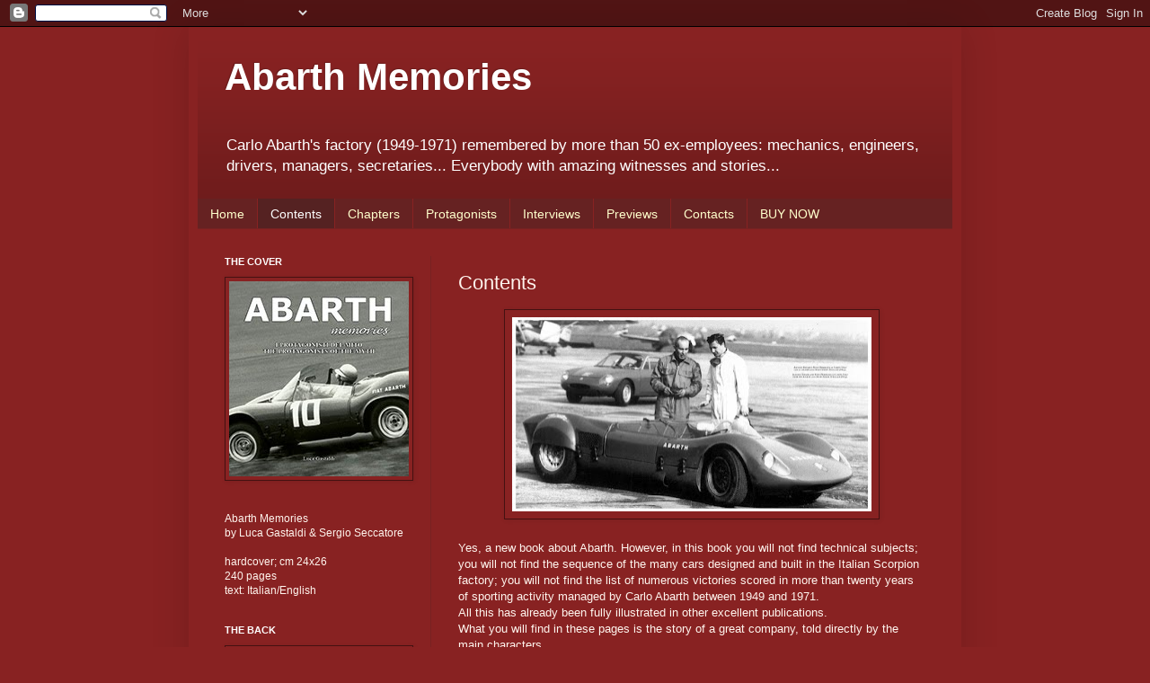

--- FILE ---
content_type: text/html; charset=UTF-8
request_url: http://www.abarthbook.com/p/contents.html
body_size: 9716
content:
<!DOCTYPE html>
<html class='v2' dir='ltr' lang='it'>
<head>
<link href='https://www.blogger.com/static/v1/widgets/335934321-css_bundle_v2.css' rel='stylesheet' type='text/css'/>
<meta content='width=1100' name='viewport'/>
<meta content='text/html; charset=UTF-8' http-equiv='Content-Type'/>
<meta content='blogger' name='generator'/>
<link href='http://www.abarthbook.com/favicon.ico' rel='icon' type='image/x-icon'/>
<link href='http://www.abarthbook.com/p/contents.html' rel='canonical'/>
<link rel="alternate" type="application/atom+xml" title="Abarth Memories - Atom" href="http://www.abarthbook.com/feeds/posts/default" />
<link rel="alternate" type="application/rss+xml" title="Abarth Memories - RSS" href="http://www.abarthbook.com/feeds/posts/default?alt=rss" />
<link rel="service.post" type="application/atom+xml" title="Abarth Memories - Atom" href="https://www.blogger.com/feeds/1015039794907102189/posts/default" />
<!--Can't find substitution for tag [blog.ieCssRetrofitLinks]-->
<meta content='http://www.abarthbook.com/p/contents.html' property='og:url'/>
<meta content='Contents' property='og:title'/>
<meta content='     Yes, a new book about Abarth. However, in this book you will not find technical subjects; you will not find the sequence of the many ca...' property='og:description'/>
<meta content='https://blogger.googleusercontent.com/img/b/R29vZ2xl/AVvXsEgFT_XnpqbwmJxF744yGGz53fTqfkqdxAoDKe23uJyRoQ_0eKRb4ip3rVykXTFOYmxbd5O1TlAl-aF7aHT0epV8wULItBiDbBehYouDg_TljPSGYYq9x_ay9DqtOi6T4qqCGpXUJ-gvpA/w1200-h630-p-k-no-nu/160-161+low.jpg' property='og:image'/>
<title>Abarth Memories: Contents</title>
<style id='page-skin-1' type='text/css'><!--
/*
-----------------------------------------------
Blogger Template Style
Name:     Simple
Designer: Blogger
URL:      www.blogger.com
----------------------------------------------- */
/* Content
----------------------------------------------- */
body {
font: normal normal 12px Arial, Tahoma, Helvetica, FreeSans, sans-serif;
color: #fff5ee;
background: #882222 none no-repeat scroll center center;
padding: 0 40px 40px 40px;
}
html body .region-inner {
min-width: 0;
max-width: 100%;
width: auto;
}
h2 {
font-size: 22px;
}
a:link {
text-decoration:none;
color: #ffffcc;
}
a:visited {
text-decoration:none;
color: #ddbb99;
}
a:hover {
text-decoration:underline;
color: #ffffff;
}
.body-fauxcolumn-outer .fauxcolumn-inner {
background: transparent none repeat scroll top left;
_background-image: none;
}
.body-fauxcolumn-outer .cap-top {
position: absolute;
z-index: 1;
height: 400px;
width: 100%;
}
.body-fauxcolumn-outer .cap-top .cap-left {
width: 100%;
background: transparent none repeat-x scroll top left;
_background-image: none;
}
.content-outer {
-moz-box-shadow: 0 0 40px rgba(0, 0, 0, .15);
-webkit-box-shadow: 0 0 5px rgba(0, 0, 0, .15);
-goog-ms-box-shadow: 0 0 10px #333333;
box-shadow: 0 0 40px rgba(0, 0, 0, .15);
margin-bottom: 1px;
}
.content-inner {
padding: 10px 10px;
}
.content-inner {
background-color: #882222;
}
/* Header
----------------------------------------------- */
.header-outer {
background: transparent url(http://www.blogblog.com/1kt/simple/gradients_deep.png) repeat-x scroll 0 -400px;
_background-image: none;
}
.Header h1 {
font: normal bold 42px Arial, Tahoma, Helvetica, FreeSans, sans-serif;
color: #ffffff;
text-shadow: -1px -1px 1px rgba(0, 0, 0, .2);
}
.Header h1 a {
color: #ffffff;
}
.Header .description {
font-size: 140%;
color: #ffffff;
}
.header-inner .Header .titlewrapper {
padding: 22px 30px;
}
.header-inner .Header .descriptionwrapper {
padding: 0 30px;
}
/* Tabs
----------------------------------------------- */
.tabs-inner .section:first-child {
border-top: 0 solid #772222;
}
.tabs-inner .section:first-child ul {
margin-top: -0;
border-top: 0 solid #772222;
border-left: 0 solid #772222;
border-right: 0 solid #772222;
}
.tabs-inner .widget ul {
background: #662222 none repeat-x scroll 0 -800px;
_background-image: none;
border-bottom: 1px solid #772222;
margin-top: 1px;
margin-left: -30px;
margin-right: -30px;
}
.tabs-inner .widget li a {
display: inline-block;
padding: .6em 1em;
font: normal normal 14px Arial, Tahoma, Helvetica, FreeSans, sans-serif;
color: #ffffcc;
border-left: 1px solid #882222;
border-right: 0 solid #772222;
}
.tabs-inner .widget li:first-child a {
border-left: none;
}
.tabs-inner .widget li.selected a, .tabs-inner .widget li a:hover {
color: #ffffff;
background-color: #552222;
text-decoration: none;
}
/* Columns
----------------------------------------------- */
.main-outer {
border-top: 0 solid #772222;
}
.fauxcolumn-left-outer .fauxcolumn-inner {
border-right: 1px solid #772222;
}
.fauxcolumn-right-outer .fauxcolumn-inner {
border-left: 1px solid #772222;
}
/* Headings
----------------------------------------------- */
div.widget > h2,
div.widget h2.title {
margin: 0 0 1em 0;
font: normal bold 11px Arial, Tahoma, Helvetica, FreeSans, sans-serif;
color: #ffffff;
}
/* Widgets
----------------------------------------------- */
.widget .zippy {
color: #999999;
text-shadow: 2px 2px 1px rgba(0, 0, 0, .1);
}
.widget .popular-posts ul {
list-style: none;
}
/* Posts
----------------------------------------------- */
h2.date-header {
font: normal bold 11px Arial, Tahoma, Helvetica, FreeSans, sans-serif;
}
.date-header span {
background-color: transparent;
color: #fff5ee;
padding: inherit;
letter-spacing: inherit;
margin: inherit;
}
.main-inner {
padding-top: 30px;
padding-bottom: 30px;
}
.main-inner .column-center-inner {
padding: 0 15px;
}
.main-inner .column-center-inner .section {
margin: 0 15px;
}
.post {
margin: 0 0 25px 0;
}
h3.post-title, .comments h4 {
font: normal normal 22px Arial, Tahoma, Helvetica, FreeSans, sans-serif;
margin: .75em 0 0;
}
.post-body {
font-size: 110%;
line-height: 1.4;
position: relative;
}
.post-body img, .post-body .tr-caption-container, .Profile img, .Image img,
.BlogList .item-thumbnail img {
padding: 4px;
background: transparent;
border: 1px solid #441111;
-moz-box-shadow: 1px 1px 5px rgba(0, 0, 0, .1);
-webkit-box-shadow: 1px 1px 5px rgba(0, 0, 0, .1);
box-shadow: 1px 1px 5px rgba(0, 0, 0, .1);
}
.post-body img, .post-body .tr-caption-container {
padding: 8px;
}
.post-body .tr-caption-container {
color: #fffaf6;
}
.post-body .tr-caption-container img {
padding: 0;
background: transparent;
border: none;
-moz-box-shadow: 0 0 0 rgba(0, 0, 0, .1);
-webkit-box-shadow: 0 0 0 rgba(0, 0, 0, .1);
box-shadow: 0 0 0 rgba(0, 0, 0, .1);
}
.post-header {
margin: 0 0 1.5em;
line-height: 1.6;
font-size: 90%;
}
.post-footer {
margin: 20px -2px 0;
padding: 5px 10px;
color: #eeddcc;
background-color: #772222;
border-bottom: 1px solid transparent;
line-height: 1.6;
font-size: 90%;
}
#comments .comment-author {
padding-top: 1.5em;
border-top: 1px solid #772222;
background-position: 0 1.5em;
}
#comments .comment-author:first-child {
padding-top: 0;
border-top: none;
}
.avatar-image-container {
margin: .2em 0 0;
}
#comments .avatar-image-container img {
border: 1px solid #441111;
}
/* Comments
----------------------------------------------- */
.comments .comments-content .icon.blog-author {
background-repeat: no-repeat;
background-image: url([data-uri]);
}
.comments .comments-content .loadmore a {
border-top: 1px solid #999999;
border-bottom: 1px solid #999999;
}
.comments .comment-thread.inline-thread {
background-color: #772222;
}
.comments .continue {
border-top: 2px solid #999999;
}
/* Accents
---------------------------------------------- */
.section-columns td.columns-cell {
border-left: 1px solid #772222;
}
.blog-pager {
background: transparent none no-repeat scroll top center;
}
.blog-pager-older-link, .home-link,
.blog-pager-newer-link {
background-color: #882222;
padding: 5px;
}
.footer-outer {
border-top: 0 dashed #bbbbbb;
}
/* Mobile
----------------------------------------------- */
body.mobile  {
background-size: auto;
}
.mobile .body-fauxcolumn-outer {
background: transparent none repeat scroll top left;
}
.mobile .body-fauxcolumn-outer .cap-top {
background-size: 100% auto;
}
.mobile .content-outer {
-webkit-box-shadow: 0 0 3px rgba(0, 0, 0, .15);
box-shadow: 0 0 3px rgba(0, 0, 0, .15);
}
.mobile .tabs-inner .widget ul {
margin-left: 0;
margin-right: 0;
}
.mobile .post {
margin: 0;
}
.mobile .main-inner .column-center-inner .section {
margin: 0;
}
.mobile .date-header span {
padding: 0.1em 10px;
margin: 0 -10px;
}
.mobile h3.post-title {
margin: 0;
}
.mobile .blog-pager {
background: transparent none no-repeat scroll top center;
}
.mobile .footer-outer {
border-top: none;
}
.mobile .main-inner, .mobile .footer-inner {
background-color: #882222;
}
.mobile-index-contents {
color: #fff5ee;
}
.mobile-link-button {
background-color: #ffffcc;
}
.mobile-link-button a:link, .mobile-link-button a:visited {
color: #ffffff;
}
.mobile .tabs-inner .section:first-child {
border-top: none;
}
.mobile .tabs-inner .PageList .widget-content {
background-color: #552222;
color: #ffffff;
border-top: 1px solid #772222;
border-bottom: 1px solid #772222;
}
.mobile .tabs-inner .PageList .widget-content .pagelist-arrow {
border-left: 1px solid #772222;
}

--></style>
<style id='template-skin-1' type='text/css'><!--
body {
min-width: 860px;
}
.content-outer, .content-fauxcolumn-outer, .region-inner {
min-width: 860px;
max-width: 860px;
_width: 860px;
}
.main-inner .columns {
padding-left: 260px;
padding-right: 0px;
}
.main-inner .fauxcolumn-center-outer {
left: 260px;
right: 0px;
/* IE6 does not respect left and right together */
_width: expression(this.parentNode.offsetWidth -
parseInt("260px") -
parseInt("0px") + 'px');
}
.main-inner .fauxcolumn-left-outer {
width: 260px;
}
.main-inner .fauxcolumn-right-outer {
width: 0px;
}
.main-inner .column-left-outer {
width: 260px;
right: 100%;
margin-left: -260px;
}
.main-inner .column-right-outer {
width: 0px;
margin-right: -0px;
}
#layout {
min-width: 0;
}
#layout .content-outer {
min-width: 0;
width: 800px;
}
#layout .region-inner {
min-width: 0;
width: auto;
}
body#layout div.add_widget {
padding: 8px;
}
body#layout div.add_widget a {
margin-left: 32px;
}
--></style>
<link href='https://www.blogger.com/dyn-css/authorization.css?targetBlogID=1015039794907102189&amp;zx=1cf81ac4-5b8d-4d39-a9f1-8f0ed967b73c' media='none' onload='if(media!=&#39;all&#39;)media=&#39;all&#39;' rel='stylesheet'/><noscript><link href='https://www.blogger.com/dyn-css/authorization.css?targetBlogID=1015039794907102189&amp;zx=1cf81ac4-5b8d-4d39-a9f1-8f0ed967b73c' rel='stylesheet'/></noscript>
<meta name='google-adsense-platform-account' content='ca-host-pub-1556223355139109'/>
<meta name='google-adsense-platform-domain' content='blogspot.com'/>

</head>
<body class='loading variant-deep'>
<div class='navbar section' id='navbar' name='Navbar'><div class='widget Navbar' data-version='1' id='Navbar1'><script type="text/javascript">
    function setAttributeOnload(object, attribute, val) {
      if(window.addEventListener) {
        window.addEventListener('load',
          function(){ object[attribute] = val; }, false);
      } else {
        window.attachEvent('onload', function(){ object[attribute] = val; });
      }
    }
  </script>
<div id="navbar-iframe-container"></div>
<script type="text/javascript" src="https://apis.google.com/js/platform.js"></script>
<script type="text/javascript">
      gapi.load("gapi.iframes:gapi.iframes.style.bubble", function() {
        if (gapi.iframes && gapi.iframes.getContext) {
          gapi.iframes.getContext().openChild({
              url: 'https://www.blogger.com/navbar/1015039794907102189?pa\x3d9076070039223436798\x26origin\x3dhttp://www.abarthbook.com',
              where: document.getElementById("navbar-iframe-container"),
              id: "navbar-iframe"
          });
        }
      });
    </script><script type="text/javascript">
(function() {
var script = document.createElement('script');
script.type = 'text/javascript';
script.src = '//pagead2.googlesyndication.com/pagead/js/google_top_exp.js';
var head = document.getElementsByTagName('head')[0];
if (head) {
head.appendChild(script);
}})();
</script>
</div></div>
<div class='body-fauxcolumns'>
<div class='fauxcolumn-outer body-fauxcolumn-outer'>
<div class='cap-top'>
<div class='cap-left'></div>
<div class='cap-right'></div>
</div>
<div class='fauxborder-left'>
<div class='fauxborder-right'></div>
<div class='fauxcolumn-inner'>
</div>
</div>
<div class='cap-bottom'>
<div class='cap-left'></div>
<div class='cap-right'></div>
</div>
</div>
</div>
<div class='content'>
<div class='content-fauxcolumns'>
<div class='fauxcolumn-outer content-fauxcolumn-outer'>
<div class='cap-top'>
<div class='cap-left'></div>
<div class='cap-right'></div>
</div>
<div class='fauxborder-left'>
<div class='fauxborder-right'></div>
<div class='fauxcolumn-inner'>
</div>
</div>
<div class='cap-bottom'>
<div class='cap-left'></div>
<div class='cap-right'></div>
</div>
</div>
</div>
<div class='content-outer'>
<div class='content-cap-top cap-top'>
<div class='cap-left'></div>
<div class='cap-right'></div>
</div>
<div class='fauxborder-left content-fauxborder-left'>
<div class='fauxborder-right content-fauxborder-right'></div>
<div class='content-inner'>
<header>
<div class='header-outer'>
<div class='header-cap-top cap-top'>
<div class='cap-left'></div>
<div class='cap-right'></div>
</div>
<div class='fauxborder-left header-fauxborder-left'>
<div class='fauxborder-right header-fauxborder-right'></div>
<div class='region-inner header-inner'>
<div class='header section' id='header' name='Intestazione'><div class='widget Header' data-version='1' id='Header1'>
<div id='header-inner'>
<div class='titlewrapper'>
<h1 class='title'>
<a href='http://www.abarthbook.com/'>
Abarth Memories
</a>
</h1>
</div>
<div class='descriptionwrapper'>
<p class='description'><span>Carlo Abarth's factory (1949-1971) remembered by more than 50 ex-employees: mechanics, engineers, drivers, managers, secretaries... Everybody with amazing witnesses and stories...</span></p>
</div>
</div>
</div></div>
</div>
</div>
<div class='header-cap-bottom cap-bottom'>
<div class='cap-left'></div>
<div class='cap-right'></div>
</div>
</div>
</header>
<div class='tabs-outer'>
<div class='tabs-cap-top cap-top'>
<div class='cap-left'></div>
<div class='cap-right'></div>
</div>
<div class='fauxborder-left tabs-fauxborder-left'>
<div class='fauxborder-right tabs-fauxborder-right'></div>
<div class='region-inner tabs-inner'>
<div class='tabs section' id='crosscol' name='Multi-colonne'><div class='widget PageList' data-version='1' id='PageList1'>
<h2>Pagine</h2>
<div class='widget-content'>
<ul>
<li>
<a href='http://www.abarthbook.com/'>Home</a>
</li>
<li class='selected'>
<a href='http://www.abarthbook.com/p/contents.html'>Contents</a>
</li>
<li>
<a href='http://www.abarthbook.com/p/chapters.html'>Chapters</a>
</li>
<li>
<a href='http://www.abarthbook.com/p/videos.html'>Protagonists</a>
</li>
<li>
<a href='http://www.abarthbook.com/p/interviews.html'>Interviews</a>
</li>
<li>
<a href='http://www.abarthbook.com/p/previews.html'>Previews</a>
</li>
<li>
<a href='http://www.abarthbook.com/p/contacts.html'>Contacts</a>
</li>
<li>
<a href='http://www.abarthbook.com/p/buy-now.html'>BUY NOW</a>
</li>
</ul>
<div class='clear'></div>
</div>
</div></div>
<div class='tabs no-items section' id='crosscol-overflow' name='Cross-Column 2'></div>
</div>
</div>
<div class='tabs-cap-bottom cap-bottom'>
<div class='cap-left'></div>
<div class='cap-right'></div>
</div>
</div>
<div class='main-outer'>
<div class='main-cap-top cap-top'>
<div class='cap-left'></div>
<div class='cap-right'></div>
</div>
<div class='fauxborder-left main-fauxborder-left'>
<div class='fauxborder-right main-fauxborder-right'></div>
<div class='region-inner main-inner'>
<div class='columns fauxcolumns'>
<div class='fauxcolumn-outer fauxcolumn-center-outer'>
<div class='cap-top'>
<div class='cap-left'></div>
<div class='cap-right'></div>
</div>
<div class='fauxborder-left'>
<div class='fauxborder-right'></div>
<div class='fauxcolumn-inner'>
</div>
</div>
<div class='cap-bottom'>
<div class='cap-left'></div>
<div class='cap-right'></div>
</div>
</div>
<div class='fauxcolumn-outer fauxcolumn-left-outer'>
<div class='cap-top'>
<div class='cap-left'></div>
<div class='cap-right'></div>
</div>
<div class='fauxborder-left'>
<div class='fauxborder-right'></div>
<div class='fauxcolumn-inner'>
</div>
</div>
<div class='cap-bottom'>
<div class='cap-left'></div>
<div class='cap-right'></div>
</div>
</div>
<div class='fauxcolumn-outer fauxcolumn-right-outer'>
<div class='cap-top'>
<div class='cap-left'></div>
<div class='cap-right'></div>
</div>
<div class='fauxborder-left'>
<div class='fauxborder-right'></div>
<div class='fauxcolumn-inner'>
</div>
</div>
<div class='cap-bottom'>
<div class='cap-left'></div>
<div class='cap-right'></div>
</div>
</div>
<!-- corrects IE6 width calculation -->
<div class='columns-inner'>
<div class='column-center-outer'>
<div class='column-center-inner'>
<div class='main section' id='main' name='Principale'><div class='widget Blog' data-version='1' id='Blog1'>
<div class='blog-posts hfeed'>

          <div class="date-outer">
        

          <div class="date-posts">
        
<div class='post-outer'>
<div class='post hentry uncustomized-post-template' itemprop='blogPost' itemscope='itemscope' itemtype='http://schema.org/BlogPosting'>
<meta content='https://blogger.googleusercontent.com/img/b/R29vZ2xl/AVvXsEgFT_XnpqbwmJxF744yGGz53fTqfkqdxAoDKe23uJyRoQ_0eKRb4ip3rVykXTFOYmxbd5O1TlAl-aF7aHT0epV8wULItBiDbBehYouDg_TljPSGYYq9x_ay9DqtOi6T4qqCGpXUJ-gvpA/s400/160-161+low.jpg' itemprop='image_url'/>
<meta content='1015039794907102189' itemprop='blogId'/>
<meta content='9076070039223436798' itemprop='postId'/>
<a name='9076070039223436798'></a>
<h3 class='post-title entry-title' itemprop='name'>
Contents
</h3>
<div class='post-header'>
<div class='post-header-line-1'></div>
</div>
<div class='post-body entry-content' id='post-body-9076070039223436798' itemprop='description articleBody'>
<div class="separator" style="clear: both; text-align: center;">
</div>
<div class="separator" style="clear: both; text-align: center;">
<a href="https://blogger.googleusercontent.com/img/b/R29vZ2xl/AVvXsEgFT_XnpqbwmJxF744yGGz53fTqfkqdxAoDKe23uJyRoQ_0eKRb4ip3rVykXTFOYmxbd5O1TlAl-aF7aHT0epV8wULItBiDbBehYouDg_TljPSGYYq9x_ay9DqtOi6T4qqCGpXUJ-gvpA/s1600/160-161+low.jpg" imageanchor="1" style="margin-left: 1em; margin-right: 1em;"><img border="0" height="216" src="https://blogger.googleusercontent.com/img/b/R29vZ2xl/AVvXsEgFT_XnpqbwmJxF744yGGz53fTqfkqdxAoDKe23uJyRoQ_0eKRb4ip3rVykXTFOYmxbd5O1TlAl-aF7aHT0epV8wULItBiDbBehYouDg_TljPSGYYq9x_ay9DqtOi6T4qqCGpXUJ-gvpA/s400/160-161+low.jpg" width="400" /></a></div>
<br />
Yes, a new book about Abarth. However, in this book you will not find technical subjects; you will not find the sequence of the many cars designed and built in the Italian Scorpion factory; you will not find the list of numerous victories scored in more than twenty years of sporting activity managed by Carlo Abarth between 1949 and 1971.<br />
All this has already been fully illustrated in other excellent publications.<br />
What you will find in these pages is the story of a great company, told directly by the main characters.<br />
You will find the portrait of Carlo Abarth &#8211; of the man, the businessman, the versatile character that he was &#8211; painted by those who lived and worked with him.<br />
You will find the stories told by his employees, collaborators, and drivers: men and women who lived the Abarth myth personally. In fact, they did even more than that: they contributed in a significant way to the development of what will always be known as the speed factory.<br />
<br />
<div class="separator" style="clear: both; text-align: center;">
<a href="https://blogger.googleusercontent.com/img/b/R29vZ2xl/AVvXsEinqDeZH5zqvZjnKHjlPQEjwsBkEdi4DePYghc8MhoqdBGEW8P8mWVNiKdjritTtmgGPwXdNbXWll70cYCWYPbSIPOm9WaCoB9Ys6_zmkIBFWFsfAOYJ8R3YV2doQpY7NbcByeEIYgc_w/s1600/abarth+magazine+1962.jpg" imageanchor="1" style="margin-left: 1em; margin-right: 1em;"><img alt="Abarth Memories" border="0" height="290" src="https://blogger.googleusercontent.com/img/b/R29vZ2xl/AVvXsEinqDeZH5zqvZjnKHjlPQEjwsBkEdi4DePYghc8MhoqdBGEW8P8mWVNiKdjritTtmgGPwXdNbXWll70cYCWYPbSIPOm9WaCoB9Ys6_zmkIBFWFsfAOYJ8R3YV2doQpY7NbcByeEIYgc_w/s400/abarth+magazine+1962.jpg" title="Abarth Memories" width="400" /></a></div>
<br />
Sì, un nuovo libro dedicato all&#8217;Abarth. In questo volume, però, non troverete argomenti di tecnica; non troverete la sequenza delle tante automobili progettate e costruite nella fabbrica italiana dello Scorpione; non troverete la lista delle innumerevoli vittorie messe a segno in oltre venti anni di attività sportiva gestita da Carlo Abarth tra il 1949 e il 1971. Tutto questo è già stato ampiamente illustrato in altre pregevoli pubblicazioni.<br />
Ciò che troverete su queste pagine è la storia di una grande azienda raccontata direttamente dai protagonisti.<br />
Troverete il ritratto di Carlo Abarth - dell&#8217;uomo, dell&#8217;imprenditore, del personaggio eclettico qual è stato - dipinto da chi ha vissuto e lavorato con lui.<br />
Troverete le testimonianze di dipendenti, collaboratori, piloti: uomini e donne che hanno vissuto in prima persona la nascita del mito Abarth. Anzi, hanno fatto qualcosa in più: hanno contribuito in maniera determinante allo sviluppo di quella che sarà per sempre conosciuta come la fabbrica della velocità.<br />
<br />
<div class="separator" style="clear: both; text-align: center;">
<a href="https://blogger.googleusercontent.com/img/b/R29vZ2xl/AVvXsEjZNe9g1LZ0AMFTc0b64WRx2DqKWGb8iKhnVT8-0uC8wXZe_VhQaPr77hEroOejhUFxn9loXIauccMtSyltxthJcDcfTc65jWX6eJQNH0FOgCbFeiiZG0EWtYnI8LI8BOiHNPBROT16Hg/s1600/048-049+low.jpg" imageanchor="1" style="margin-left: 1em; margin-right: 1em;"><img alt="Abarth Memories" border="0" height="216" src="https://blogger.googleusercontent.com/img/b/R29vZ2xl/AVvXsEjZNe9g1LZ0AMFTc0b64WRx2DqKWGb8iKhnVT8-0uC8wXZe_VhQaPr77hEroOejhUFxn9loXIauccMtSyltxthJcDcfTc65jWX6eJQNH0FOgCbFeiiZG0EWtYnI8LI8BOiHNPBROT16Hg/s400/048-049+low.jpg" title="Abarth Memories" width="400" /></a></div>
<br />
<div style='clear: both;'></div>
</div>
<div class='post-footer'>
<div class='post-footer-line post-footer-line-1'>
<span class='post-author vcard'>
</span>
<span class='post-timestamp'>
</span>
<span class='post-comment-link'>
</span>
<span class='post-icons'>
</span>
<div class='post-share-buttons goog-inline-block'>
<a class='goog-inline-block share-button sb-email' href='https://www.blogger.com/share-post.g?blogID=1015039794907102189&pageID=9076070039223436798&target=email' target='_blank' title='Invia tramite email'><span class='share-button-link-text'>Invia tramite email</span></a><a class='goog-inline-block share-button sb-blog' href='https://www.blogger.com/share-post.g?blogID=1015039794907102189&pageID=9076070039223436798&target=blog' onclick='window.open(this.href, "_blank", "height=270,width=475"); return false;' target='_blank' title='Postalo sul blog'><span class='share-button-link-text'>Postalo sul blog</span></a><a class='goog-inline-block share-button sb-twitter' href='https://www.blogger.com/share-post.g?blogID=1015039794907102189&pageID=9076070039223436798&target=twitter' target='_blank' title='Condividi su X'><span class='share-button-link-text'>Condividi su X</span></a><a class='goog-inline-block share-button sb-facebook' href='https://www.blogger.com/share-post.g?blogID=1015039794907102189&pageID=9076070039223436798&target=facebook' onclick='window.open(this.href, "_blank", "height=430,width=640"); return false;' target='_blank' title='Condividi su Facebook'><span class='share-button-link-text'>Condividi su Facebook</span></a><a class='goog-inline-block share-button sb-pinterest' href='https://www.blogger.com/share-post.g?blogID=1015039794907102189&pageID=9076070039223436798&target=pinterest' target='_blank' title='Condividi su Pinterest'><span class='share-button-link-text'>Condividi su Pinterest</span></a>
</div>
</div>
<div class='post-footer-line post-footer-line-2'>
<span class='post-labels'>
</span>
</div>
<div class='post-footer-line post-footer-line-3'>
<span class='post-location'>
</span>
</div>
</div>
</div>
<div class='comments' id='comments'>
<a name='comments'></a>
</div>
</div>

        </div></div>
      
</div>
<div class='blog-pager' id='blog-pager'>
<a class='home-link' href='http://www.abarthbook.com/'>Home page</a>
</div>
<div class='clear'></div>
<div class='blog-feeds'>
<div class='feed-links'>
Iscriviti a:
<a class='feed-link' href='http://www.abarthbook.com/feeds/posts/default' target='_blank' type='application/atom+xml'>Commenti (Atom)</a>
</div>
</div>
</div></div>
</div>
</div>
<div class='column-left-outer'>
<div class='column-left-inner'>
<aside>
<div class='sidebar section' id='sidebar-left-1'><div class='widget Image' data-version='1' id='Image1'>
<h2>THE COVER</h2>
<div class='widget-content'>
<img alt='THE COVER' height='217' id='Image1_img' src='https://blogger.googleusercontent.com/img/b/R29vZ2xl/AVvXsEjsvmjllzgoeEty6Ed1E0NSc5qbiZB2aqJbZZ0oxbtLjsiw_SvHdy3UX-3jWJILK-ZfjEg-QdAVaFFKc6G2yOakz8bN5GI7fGj2jepIZeGM7_jzVRi4Ayja96cQBRQJa4J_RBpLHkdDvw/s1600/abarth+memories+per+sito.jpg' width='200'/>
<br/>
</div>
<div class='clear'></div>
</div><div class='widget Text' data-version='1' id='Text1'>
<div class='widget-content'>
Abarth Memories<div>by Luca Gastaldi &amp; Sergio Seccatore</div><div><br /></div><div><span =""  style="font-size:100%;">hardcover; </span><span =""  style="font-size:100%;">cm 24x26</span></div><div>240 pages</div><div>text: Italian/English</div>
</div>
<div class='clear'></div>
</div><div class='widget Image' data-version='1' id='Image2'>
<h2>THE BACK</h2>
<div class='widget-content'>
<img alt='THE BACK' height='217' id='Image2_img' src='https://blogger.googleusercontent.com/img/b/R29vZ2xl/AVvXsEjm8YzihBxKCzb57GvRRIPtd2h8XzGJlSUZiuBSiUovHSbsaKlBGSGk6rjP4ZxX0oaPqGDNOHIUYUXiG4Gu0whu1thZXweoS5Qr7OOJ7BoTG7YW8LoS1878-OGgZstBFfFxT2AX3fAVgw/s1600/copertina+retro+sito.jpg' width='200'/>
<br/>
</div>
<div class='clear'></div>
</div><div class='widget LinkList' data-version='1' id='LinkList1'>
<h2>More books...</h2>
<div class='widget-content'>
<ul>
<li><a href='http://www.lanciarallybook.com'>Lancia Rally 037</a></li>
<li><a href='http://www.deltas4book.com'>Lancia Delta S4</a></li>
<li><a href='http://www.lanciaracingbook.com'>Lancia, a winning history</a></li>
<li><a href='http://www.abarthprojectsbook.com/'>The Abarths after Carlo Abarth</a></li>
</ul>
<div class='clear'></div>
</div>
</div></div>
</aside>
</div>
</div>
<div class='column-right-outer'>
<div class='column-right-inner'>
<aside>
</aside>
</div>
</div>
</div>
<div style='clear: both'></div>
<!-- columns -->
</div>
<!-- main -->
</div>
</div>
<div class='main-cap-bottom cap-bottom'>
<div class='cap-left'></div>
<div class='cap-right'></div>
</div>
</div>
<footer>
<div class='footer-outer'>
<div class='footer-cap-top cap-top'>
<div class='cap-left'></div>
<div class='cap-right'></div>
</div>
<div class='fauxborder-left footer-fauxborder-left'>
<div class='fauxborder-right footer-fauxborder-right'></div>
<div class='region-inner footer-inner'>
<div class='foot no-items section' id='footer-1'></div>
<!-- outside of the include in order to lock Attribution widget -->
<div class='foot section' id='footer-3' name='Piè di pagina'><div class='widget Attribution' data-version='1' id='Attribution1'>
<div class='widget-content' style='text-align: center;'>
Tema Semplice. Powered by <a href='https://www.blogger.com' target='_blank'>Blogger</a>.
</div>
<div class='clear'></div>
</div></div>
</div>
</div>
<div class='footer-cap-bottom cap-bottom'>
<div class='cap-left'></div>
<div class='cap-right'></div>
</div>
</div>
</footer>
<!-- content -->
</div>
</div>
<div class='content-cap-bottom cap-bottom'>
<div class='cap-left'></div>
<div class='cap-right'></div>
</div>
</div>
</div>
<script type='text/javascript'>
    window.setTimeout(function() {
        document.body.className = document.body.className.replace('loading', '');
      }, 10);
  </script>

<script type="text/javascript" src="https://www.blogger.com/static/v1/widgets/2028843038-widgets.js"></script>
<script type='text/javascript'>
window['__wavt'] = 'AOuZoY4UsaBKR6t1A2iPPzam7t4gVpox7w:1770042553289';_WidgetManager._Init('//www.blogger.com/rearrange?blogID\x3d1015039794907102189','//www.abarthbook.com/p/contents.html','1015039794907102189');
_WidgetManager._SetDataContext([{'name': 'blog', 'data': {'blogId': '1015039794907102189', 'title': 'Abarth Memories', 'url': 'http://www.abarthbook.com/p/contents.html', 'canonicalUrl': 'http://www.abarthbook.com/p/contents.html', 'homepageUrl': 'http://www.abarthbook.com/', 'searchUrl': 'http://www.abarthbook.com/search', 'canonicalHomepageUrl': 'http://www.abarthbook.com/', 'blogspotFaviconUrl': 'http://www.abarthbook.com/favicon.ico', 'bloggerUrl': 'https://www.blogger.com', 'hasCustomDomain': true, 'httpsEnabled': false, 'enabledCommentProfileImages': true, 'gPlusViewType': 'FILTERED_POSTMOD', 'adultContent': false, 'analyticsAccountNumber': '', 'encoding': 'UTF-8', 'locale': 'it', 'localeUnderscoreDelimited': 'it', 'languageDirection': 'ltr', 'isPrivate': false, 'isMobile': false, 'isMobileRequest': false, 'mobileClass': '', 'isPrivateBlog': false, 'isDynamicViewsAvailable': true, 'feedLinks': '\x3clink rel\x3d\x22alternate\x22 type\x3d\x22application/atom+xml\x22 title\x3d\x22Abarth Memories - Atom\x22 href\x3d\x22http://www.abarthbook.com/feeds/posts/default\x22 /\x3e\n\x3clink rel\x3d\x22alternate\x22 type\x3d\x22application/rss+xml\x22 title\x3d\x22Abarth Memories - RSS\x22 href\x3d\x22http://www.abarthbook.com/feeds/posts/default?alt\x3drss\x22 /\x3e\n\x3clink rel\x3d\x22service.post\x22 type\x3d\x22application/atom+xml\x22 title\x3d\x22Abarth Memories - Atom\x22 href\x3d\x22https://www.blogger.com/feeds/1015039794907102189/posts/default\x22 /\x3e\n', 'meTag': '', 'adsenseHostId': 'ca-host-pub-1556223355139109', 'adsenseHasAds': false, 'adsenseAutoAds': false, 'boqCommentIframeForm': true, 'loginRedirectParam': '', 'view': '', 'dynamicViewsCommentsSrc': '//www.blogblog.com/dynamicviews/4224c15c4e7c9321/js/comments.js', 'dynamicViewsScriptSrc': '//www.blogblog.com/dynamicviews/11a96e393c290310', 'plusOneApiSrc': 'https://apis.google.com/js/platform.js', 'disableGComments': true, 'interstitialAccepted': false, 'sharing': {'platforms': [{'name': 'Ottieni link', 'key': 'link', 'shareMessage': 'Ottieni link', 'target': ''}, {'name': 'Facebook', 'key': 'facebook', 'shareMessage': 'Condividi in Facebook', 'target': 'facebook'}, {'name': 'Postalo sul blog', 'key': 'blogThis', 'shareMessage': 'Postalo sul blog', 'target': 'blog'}, {'name': 'X', 'key': 'twitter', 'shareMessage': 'Condividi in X', 'target': 'twitter'}, {'name': 'Pinterest', 'key': 'pinterest', 'shareMessage': 'Condividi in Pinterest', 'target': 'pinterest'}, {'name': 'Email', 'key': 'email', 'shareMessage': 'Email', 'target': 'email'}], 'disableGooglePlus': true, 'googlePlusShareButtonWidth': 0, 'googlePlusBootstrap': '\x3cscript type\x3d\x22text/javascript\x22\x3ewindow.___gcfg \x3d {\x27lang\x27: \x27it\x27};\x3c/script\x3e'}, 'hasCustomJumpLinkMessage': false, 'jumpLinkMessage': 'Continua a leggere', 'pageType': 'static_page', 'pageId': '9076070039223436798', 'pageName': 'Contents', 'pageTitle': 'Abarth Memories: Contents'}}, {'name': 'features', 'data': {}}, {'name': 'messages', 'data': {'edit': 'Modifica', 'linkCopiedToClipboard': 'Link copiato negli appunti.', 'ok': 'OK', 'postLink': 'Link del post'}}, {'name': 'template', 'data': {'name': 'Simple', 'localizedName': 'Semplice', 'isResponsive': false, 'isAlternateRendering': false, 'isCustom': false, 'variant': 'deep', 'variantId': 'deep'}}, {'name': 'view', 'data': {'classic': {'name': 'classic', 'url': '?view\x3dclassic'}, 'flipcard': {'name': 'flipcard', 'url': '?view\x3dflipcard'}, 'magazine': {'name': 'magazine', 'url': '?view\x3dmagazine'}, 'mosaic': {'name': 'mosaic', 'url': '?view\x3dmosaic'}, 'sidebar': {'name': 'sidebar', 'url': '?view\x3dsidebar'}, 'snapshot': {'name': 'snapshot', 'url': '?view\x3dsnapshot'}, 'timeslide': {'name': 'timeslide', 'url': '?view\x3dtimeslide'}, 'isMobile': false, 'title': 'Contents', 'description': '     Yes, a new book about Abarth. However, in this book you will not find technical subjects; you will not find the sequence of the many ca...', 'featuredImage': 'https://blogger.googleusercontent.com/img/b/R29vZ2xl/AVvXsEgFT_XnpqbwmJxF744yGGz53fTqfkqdxAoDKe23uJyRoQ_0eKRb4ip3rVykXTFOYmxbd5O1TlAl-aF7aHT0epV8wULItBiDbBehYouDg_TljPSGYYq9x_ay9DqtOi6T4qqCGpXUJ-gvpA/s400/160-161+low.jpg', 'url': 'http://www.abarthbook.com/p/contents.html', 'type': 'item', 'isSingleItem': true, 'isMultipleItems': false, 'isError': false, 'isPage': true, 'isPost': false, 'isHomepage': false, 'isArchive': false, 'isLabelSearch': false, 'pageId': 9076070039223436798}}]);
_WidgetManager._RegisterWidget('_NavbarView', new _WidgetInfo('Navbar1', 'navbar', document.getElementById('Navbar1'), {}, 'displayModeFull'));
_WidgetManager._RegisterWidget('_HeaderView', new _WidgetInfo('Header1', 'header', document.getElementById('Header1'), {}, 'displayModeFull'));
_WidgetManager._RegisterWidget('_PageListView', new _WidgetInfo('PageList1', 'crosscol', document.getElementById('PageList1'), {'title': 'Pagine', 'links': [{'isCurrentPage': false, 'href': 'http://www.abarthbook.com/', 'title': 'Home'}, {'isCurrentPage': true, 'href': 'http://www.abarthbook.com/p/contents.html', 'id': '9076070039223436798', 'title': 'Contents'}, {'isCurrentPage': false, 'href': 'http://www.abarthbook.com/p/chapters.html', 'id': '780213334081102511', 'title': 'Chapters'}, {'isCurrentPage': false, 'href': 'http://www.abarthbook.com/p/videos.html', 'id': '3579382504887481593', 'title': 'Protagonists'}, {'isCurrentPage': false, 'href': 'http://www.abarthbook.com/p/interviews.html', 'id': '6861123530970061080', 'title': 'Interviews'}, {'isCurrentPage': false, 'href': 'http://www.abarthbook.com/p/previews.html', 'id': '9062401767946955155', 'title': 'Previews'}, {'isCurrentPage': false, 'href': 'http://www.abarthbook.com/p/contacts.html', 'id': '8893717251555380002', 'title': 'Contacts'}, {'isCurrentPage': false, 'href': 'http://www.abarthbook.com/p/buy-now.html', 'id': '7747399095577713854', 'title': 'BUY NOW'}], 'mobile': false, 'showPlaceholder': true, 'hasCurrentPage': true}, 'displayModeFull'));
_WidgetManager._RegisterWidget('_BlogView', new _WidgetInfo('Blog1', 'main', document.getElementById('Blog1'), {'cmtInteractionsEnabled': false, 'lightboxEnabled': true, 'lightboxModuleUrl': 'https://www.blogger.com/static/v1/jsbin/1010699124-lbx__it.js', 'lightboxCssUrl': 'https://www.blogger.com/static/v1/v-css/828616780-lightbox_bundle.css'}, 'displayModeFull'));
_WidgetManager._RegisterWidget('_ImageView', new _WidgetInfo('Image1', 'sidebar-left-1', document.getElementById('Image1'), {'resize': false}, 'displayModeFull'));
_WidgetManager._RegisterWidget('_TextView', new _WidgetInfo('Text1', 'sidebar-left-1', document.getElementById('Text1'), {}, 'displayModeFull'));
_WidgetManager._RegisterWidget('_ImageView', new _WidgetInfo('Image2', 'sidebar-left-1', document.getElementById('Image2'), {'resize': false}, 'displayModeFull'));
_WidgetManager._RegisterWidget('_LinkListView', new _WidgetInfo('LinkList1', 'sidebar-left-1', document.getElementById('LinkList1'), {}, 'displayModeFull'));
_WidgetManager._RegisterWidget('_AttributionView', new _WidgetInfo('Attribution1', 'footer-3', document.getElementById('Attribution1'), {}, 'displayModeFull'));
</script>
</body>
</html>